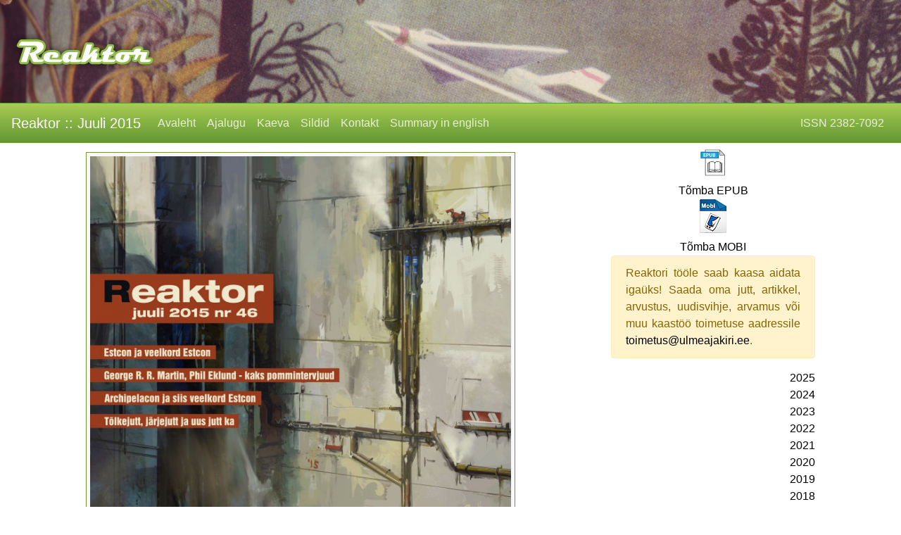

--- FILE ---
content_type: text/html; charset=UTF-8
request_url: https://www.ulmeajakiri.ee/?072015
body_size: 15766
content:
 <!DOCTYPE html>
<html xmlns="http://www.w3.org/1999/xhtml" xml:lang="et" lang="et">
<head prefix="og: http://ogp.me/ns# fb: http://ogp.me/ns/fb# website: http://ogp.me/ns/website#">
  <meta name="viewport" content="width=device-width, initial-scale=1.0">

  <meta http-equiv="Content-type" content="text/html; charset=utf-8" />

  <title>Reaktor :: Juuli 2015</title>

  <meta name="Author" content="Reaktor" />

  <meta property="og:title" content="Reaktor :: Juuli 2015"/>
  <meta property="og:type" content="website"/>
  <meta property="og:url" content="https://www.ulmeajakiri.ee/"/>
  <meta property="og:image" content="https://www.ulmeajakiri.ee/pildid/48/kaanepilt.jpg"/>
  <meta property="og:site_name" content="Ulmeajakiri Reaktor"/>
  <meta property="og:locale" content="et_EE"/>
  <meta property="og:description" content="Ulmeajakiri võrgus. Fännidelt fännidele. Tasuta!"/>

  <link rel="stylesheet" href="https://www.ulmeajakiri.ee/css/bootstrap/bootstrap.min.css" type="text/css" />
  <link rel="stylesheet" href="https://www.ulmeajakiri.ee/css/styles.css" type="text/css"  />
  <!--link rel="stylesheet" href="https://www.ulmeajakiri.ee/css/jquery.fancybox-1.3.4.css" type="text/css" media="all" /-->
  <!--link rel="stylesheet" href="https://www.ulmeajakiri.ee/css/jquery.qtip.css" type="text/css" /-->
  <link rel="stylesheet" type="text/css" media="screen" href="https://www.ulmeajakiri.ee/css/jquery.scrollbarpaper.css" />
  <!--link rel="stylesheet" type="text/css" href="https://www.ulmeajakiri.ee/css/token-input.css" /-->
  <!--link rel="stylesheet" type="text/css" href="https://www.ulmeajakiri.ee/css/token-input-facebook.css" /-->

  <link rel="stylesheet" href="https://www.ulmeajakiri.ee/font-awesome-4.7.0/css/font-awesome.min.css" />

  <script src="https://www.ulmeajakiri.ee/js/jquery-3.2.1.min.js"></script>
  <script src="https://www.ulmeajakiri.ee/js/tether.min.js"></script>
  <script src="https://www.ulmeajakiri.ee/js/popper.min.js"></script>
  <script src="https://www.ulmeajakiri.ee/js/bootstrap/bootstrap.min.js"></script>
  <!--script src="https://www.ulmeajakiri.ee/js/jquery.fancybox-1.3.4.pack.js"></script-->
  <!--script src="https://www.ulmeajakiri.ee/js/jquery.qtip.js"></script-->
  <script src="https://www.ulmeajakiri.ee/js/jquery-migrate-1.0.0.js"></script>
  <script src="https://www.ulmeajakiri.ee/js/jquery.editinplace.js"></script>

  <script src="https://www.ulmeajakiri.ee/js/jquery.scrollbarpaper.js"></script>

  <script src="https://www.ulmeajakiri.ee/js/scripts.js"></script>
  <script src="https://www.ulmeajakiri.ee/js/linkify.js"></script>

  <!--script src="https://www.ulmeajakiri.ee/js/jquery.tokeninput.js"></script-->

  <script>
    var base = "https://www.ulmeajakiri.ee/";
  </script>

  <meta name="description" content="Ulmeajakiri võrgus. Fännidelt fännidele. Tasuta!" />
  <meta name="keywords" content="ulmeajakiri, ulme, ajakiri, reaktor" />
  <link rel="Shortcut Icon" href="https://www.ulmeajakiri.ee/img/reaktor_favicon.png" />
  <link rel="apple-touch-icon" href="https://www.ulmeajakiri.ee/img/reaktor_favicon.png">
</head>
<body>

<!-- bänner -->
<div class="container-fluid pt-5 pb-5" style="background: url('https://www.ulmeajakiri.ee/img/logo/reaktor_header2.jpg') #fff; background-size: cover;">
  <div id="reaktor_logo_link">
    <a href="https://www.ulmeajakiri.ee/?avaleht">
      <img src="https://www.ulmeajakiri.ee/img/reaktor_logo.png" alt="Reaktor" />
    </a>
  </div>
</div>
<!-- /bänner -->

<nav class="navbar navbar-expand-lg navbar-reaktor bg-reaktor">
  <button class="navbar-toggler navbar-toggler-right" type="button" data-toggle="collapse" data-target="#navbarsExampleDefault" aria-controls="navbarsExampleDefault" aria-expanded="false" aria-label="Toggle navigation">
    <span class="navbar-toggler-icon"><i class="fa fa-bars mt-1" aria-hidden="true"></i></span>
  </button>

  <a class="navbar-brand mb-0 my-auto" href="https://www.ulmeajakiri.ee/">
    <h1 class="h5 mb-0">Reaktor :: Juuli 2015</h1>
  </a>

  <div class="collapse navbar-collapse" id="navbarsExampleDefault">
    <ul class="navbar-nav mr-auto">
      <li class='nav-item'><a class='nav-link' href='https://www.ulmeajakiri.ee/?avaleht'>Avaleht</a></li><li class='nav-item'><a class='nav-link' href='https://www.ulmeajakiri.ee/?ajalugu'>Ajalugu</a></li><li class='nav-item'><a class='nav-link' href='https://www.ulmeajakiri.ee/?kaeva'>Kaeva</a></li><li class='nav-item'><a class='nav-link' href='https://www.ulmeajakiri.ee/?sildid'>Sildid</a></li><li class='nav-item'><a class='nav-link' href='https://www.ulmeajakiri.ee/?kontakt'>Kontakt</a></li><li class='nav-item'><a class='nav-link' href='https://www.ulmeajakiri.ee/?summary'>Summary in english</a></li>
    </ul>
    
    <ul class="navbar-nav" id="menu-right">
      <li class='nav-item'><a class='nav-link' href='#'>ISSN 2382-7092</a></li>
    </ul>
  </div>
</nav>

<div class="container-fluid mt-2">
  <div class="row">
    <div class="col-lg-6 col-md-9 col-12 flex-last flex-md-first flex-lg-first mx-auto"><div class='text-center'><img src='pildid/48/kaanepilt.jpg' title='kaanepilt' alt='kaanepilt' class='foto img-fluid' /></div><div id="postitus_742" class="postitus-konteiner">
  <div>
    <a name="peatoimetaja-veerg-07/15">&nbsp;</a>
    <div class="text-left row mx-0">
      <a href="https://www.ulmeajakiri.ee/?peatoimetaja-veerg-07/15" style='color: #000;'><h2>Peatoimetaja veerg 07/15</h2></a>
    </div>
    <div class="text-left mb-3 autor"><a href='https://www.ulmeajakiri.ee/autor/88'>Artur Räpp</a></div>
  </div>
  <div class="postitus text-justify"><a href="https://www.ulmeajakiri.ee/?peatoimetaja-veerg-07/15"><img alt='Artur' title='Artur' class='float-left firstfoto img-fluid mr-3' src='pildid/742/artur.thumbnail.jpg' /></a>Ei peata meid ilm ei peata meid ’con. Värske laar kiirgavat ja kuuma lugemisrõõmu on jälle valmis saanud ja ootab läbilugemist. Estconist Jõgevamaalt Archipelagonini Ahvenamaal, valgussõjajõududest Andromeeda maksuparadiisis Terminaatorini filmilinal. Ja lisaks veel paljut sinna vahele. Kõik see on siitsamast Reaktorist loetav. <br />
<br />
Kõigil Estconil käinutel on kindlasti hea meel meenutada, kuidas see kõik seal oli. Ka Reaktoril on rõõm, eelmisel aastal Reaktoris esmailmunud 47 jutust mainiti Stalkeri edetabelites ära 24. Kuigi ükski Reaktoris ilmunud jutt Stalkerit ei saanud, jäi tõlkelühijuttude kategoorias Norman Spinradi lool «Abistav käsi» vaid üks punkt puudu. Napilt. Kuid seda suurem lust on Reaktori toimetusel veel rohkem pingutada, et ükskord see tunnustus pälvida.<br />
<br />
Estconil jätkus ka <p><a href='https://www.ulmeajakiri.ee/?peatoimetaja-veerg-07/15' title='Loe edasi...'>Loe edasi...</a></p></div>
  <div class="d-none mt-3">{SILDID}</div>
</div>
<div class="clearfix"></div>
<div id="postitus_723" class="postitus-konteiner">
  <div>
    <a name="archipelacon-grrm-ja-soome-fanniskene">&nbsp;</a>
    <div class="text-left row mx-0">
      <a href="https://www.ulmeajakiri.ee/?archipelacon-grrm-ja-soome-fanniskene" style='color: #000;'><h2>Archipelacon, GRRM ja Soome fänniskene</h2></a>
    </div>
    <div class="text-left mb-3 autor"><a href='https://www.ulmeajakiri.ee/autor/165'>Helena Leif</a></div>
  </div>
  <div class="postitus text-justify"><a href="https://www.ulmeajakiri.ee/?archipelacon-grrm-ja-soome-fanniskene"><img alt='KLEC wa7aX3f5TLMvf0U4uCfJm60oRQOZFwuAE2LBgbpT6r7EnjVY86P7DdP60ufTr9VR0iEaUef3d0=w990-h549.jpeg' title='KLEC wa7aX3f5TLMvf0U4uCfJm60oRQOZFwuAE2LBgbpT6r7EnjVY86P7DdP60ufTr9VR0iEaUef3d0=w990-h549.jpeg' class='float-left firstfoto img-fluid mr-3' src='pildid/723/klec_wa7ax3f5tlmvf0u4ucfjm60orqozfwuae2lbgbpt6r7enjvy86p7ddp60uftr9vr0ieauef3d0w990h549.thumbnail.jpg' /></a>Kõige algatuseks tuleks ilmselt mainida, et see oli minu esimene con. Olles õnnistatud Reaktori pressipassiga (aitäh, et te ei läinud!), lugedes Martini intervjuusid ja Not A Blogi, tutvudes Karin Tidbecki loominguga (mida ma polnud seni lugenud), alustasin ärevil ning elevil teekonda Ahvenamaa saarele. <br />
<br />
Õigupoolest ei osanud ma väga ette kujutada, mis mind ees võiks oodata. Mõttes olid kostüümides tegelased (ja neid ma ka hiljem trehvasin), vali kiljumine iga kord kui hr. Martin ilmub ja üles-alla hüppavad noored fanaatikud ning rahvas tungimas ühelt seminarilt teisele, aga selgus, et kõik oli ühel või teisel moel midagi hoopis muud.<br />
<br />
Olles ainuke eestlane esindamas ulme- ja fantaasiafänne Archipelaconil, pandi mind väga mugavalt teel Tallinnast Ahvenamaale kajutit jagama ainukese lätlasega conil. Tuli välja, et tegemist oli kirjanikuga, kes lisaks niisama lõbusale ajaveetmisele läks ka oma töid esitlema.<p><a href='https://www.ulmeajakiri.ee/?archipelacon-grrm-ja-soome-fanniskene' title='Loe edasi...'>Loe edasi...</a></p></div>
  <div class="d-none mt-3">{SILDID}</div>
</div>
<div class="clearfix"></div>
<div id="postitus_740" class="postitus-konteiner">
  <div>
    <a name="vestlusring-george-r-r-martiniga">&nbsp;</a>
    <div class="text-left row mx-0">
      <a href="https://www.ulmeajakiri.ee/?vestlusring-george-r-r-martiniga" style='color: #000;'><h2>Vestlusring George R. R. Martiniga</h2></a>
    </div>
    <div class="text-left mb-3 autor"><a href='https://www.ulmeajakiri.ee/autor/165'>Helena Leif</a></div>
  </div>
  <div class="postitus text-justify"><a href="https://www.ulmeajakiri.ee/?vestlusring-george-r-r-martiniga"></a>Ajal, mil kogu maailm üritab saada kinni George R.R. Martini traksidest, et teada, kaugel ta on uue raamatuga, kutsus Martin mind ja veel kahte inimest – kahe väikese hobiajakirja reportereid ja ühe raamatublogi autorit – intervjuule. Koos minuga oli kutsutud üks noormees Vene ulmeajakirjast (kodulehekülg mirf.ru) ja hobi-raamatublogija, keskealine naisterahvas. Tegemist oli väga ootamatu kutsega. Võib öelda, et tegemist oli rohkem vestluse kui intervjuuga. <br />
<br />
Kuuldes, et ma olen Eestist, Martin rõõmustas ja ütles, et ta käis Eestis 2009. aastal ja neile (tema abikaasale McBride'ile ja talle endale) väga meeldis Tallinn ning nad kindlasti soovivad kunagi tagasi tulla. Nii me siis neljakesi istusime hotell Arkipelag kohvikufuajees George´iga väikese lauakese taga ringis ja rääkisime natuke juttu. Siin see jutt siis on.<br />
<br />
George tuli praamiga Stockholmist Mariehamni Archipelaconile, kuhu ta oli lubanud tulla juba jaanuaris.<p><a href='https://www.ulmeajakiri.ee/?vestlusring-george-r-r-martiniga' title='Loe edasi...'>Loe edasi...</a></p></div>
  <div class="d-none mt-3">{SILDID}</div>
</div>
<div class="clearfix"></div>
<div id="postitus_738" class="postitus-konteiner">
  <div>
    <a name="high-frontier-colonization">&nbsp;</a>
    <div class="text-left row mx-0">
      <a href="https://www.ulmeajakiri.ee/?high-frontier-colonization" style='color: #000;'><h2>High Frontier: Colonization</h2></a>
    </div>
    <div class="text-left mb-3 autor"><a href='https://www.ulmeajakiri.ee/autor/6'>Ove Hillep</a></div>
  </div>
  <div class="postitus text-justify"><a href="https://www.ulmeajakiri.ee/?high-frontier-colonization"></a><div class='text-center'><img src='pildid/738/logo.jpg' alt='Logo' title='Logo' class='foto img-fluid' /></div><br />
”Taevas on silmadele igapäevane leib.”<br />
Ralph Waldo Emerson<br />
<br />
Kui ÜRO oli viimaks kosmoseprogrammi jaoks piisavalt raha annetanud, jõuti niikaugele, et aastaid valminud automatiseeritud ruumilaev sai võtta suuna Merkuurile. Pärast mitut aastat päikesetuultes seilamist jõuti viperusteta kohale, kuid juba pärast pinnaseproovide teelesaatmist ütles tehniliste viperuste tõttu üles kogu süsteemi toitnud generaator. Kümme aastat hiljem, kui meeskond varustusega kohale jõudis, leiti Merkuuri Päikesest puretud pinnasest vaid ammu töö lõpetanud robonaudi jäänused. Jaapani Shimuzu korporatsioon ei olnud aga sel ajal laiselnud. Ehitanud oma hiiglasliku teadusjaama Kuu taha orbiidile, kus see sai Maalt tulevate raadiolainete eest kaitstuna oma eksperimente läbi viia, võttis see oma uueks eesmärgiks Kuule tehaste rajamise ning uute tehnoloogiate arendamise.<p><a href='https://www.ulmeajakiri.ee/?high-frontier-colonization' title='Loe edasi...'>Loe edasi...</a></p></div>
  <div class="d-none mt-3">{SILDID}</div>
</div>
<div class="clearfix"></div>
<div id="postitus_733" class="postitus-konteiner">
  <div>
    <a name="intervjuu-phil-eklund">&nbsp;</a>
    <div class="text-left row mx-0">
      <a href="https://www.ulmeajakiri.ee/?intervjuu-phil-eklund" style='color: #000;'><h2>Intervjuu: Phil Eklund</h2></a>
    </div>
    <div class="text-left mb-3 autor"><a href='https://www.ulmeajakiri.ee/autor/6'>Ove Hillep</a></div>
  </div>
  <div class="postitus text-justify"><a href="https://www.ulmeajakiri.ee/?intervjuu-phil-eklund"><img alt='Phil pisi' title='Phil pisi' class='float-left firstfoto img-fluid mr-3' src='pildid/733/phil_pisi.thumbnail.jpg' /></a>Phil Eklund ei ole just kuulus inimene. Lauamänguautorite Bruno Cathala, Reiner Knizia või Friedemann Friesega teda tuntuse osas just võrrelda ei saa, kuid sellest hoolimata julgen väita, et sellel mehel on tugevam (mitte aga suurem) fännibaas, kui eelmainitutel. Sierra Madre Games, mida Phil juhib, on suutnud aasta-aastasse üllatada huvitavate mängudega, millest on kõlakad ja isegi mõned eksemplarid jõudnud meie maile. Antud kontekstis on tema oluliseimaks mänguks "High Frontier", mille puhul on võimatu ükskõikseks jääda. Mängija kas hakkab seda mängu vihkama või siiralt armastama. <br />
<br />
Aga kes ta tegelikult on? 2014. aasta Essen Spieli ajal püüdsin ma mehe kinni ning küsitlesin teda pikalt. Rääkisime nii tema lauamängudest, tema isiksusest kui ka muidu ulmest. Siin on selle tulemus:<br />
<br />
Nii et... Sa oled raketiteadlane!?<br />
<br />
Jah, ametlikult olen ma pensionil kosmoseinsener.<p><a href='https://www.ulmeajakiri.ee/?intervjuu-phil-eklund' title='Loe edasi...'>Loe edasi...</a></p></div>
  <div class="d-none mt-3">{SILDID}</div>
</div>
<div class="clearfix"></div>
<div id="postitus_736" class="postitus-konteiner">
  <div>
    <a name="metsavana-uheksas-estcon">&nbsp;</a>
    <div class="text-left row mx-0">
      <a href="https://www.ulmeajakiri.ee/?metsavana-uheksas-estcon" style='color: #000;'><h2>Metsavana üheksas Estcon</h2></a>
    </div>
    <div class="text-left mb-3 autor"><a href='https://www.ulmeajakiri.ee/autor/1'>J. J. Metsavana</a></div>
  </div>
  <div class="postitus text-justify"><a href="https://www.ulmeajakiri.ee/?metsavana-uheksas-estcon"></a><div class='text-center'><img src='pildid/736/10384292_10153544714696108_2779215077943567234_n.jpg' alt='10384292 10153544714696108 2779215077943567234 n' title='10384292 10153544714696108 2779215077943567234 n' class='foto img-fluid' /></div><br />
<br />
Selle suve Estcon oli mitmes mõttes eriline. Esiteks toimus see nelja Saarjärvel olemise aasta järel täiesti uues kohas, Udu talus Jõgevamaal. Teiseks löödi antud Estconiga ka pikalt püsinud publikurekord, ehk kokku tuli 105 ulmehuvilist. Aga et mitte liiga ette rutata, alustan algusest.<br />
<br />
Reede<br />
Minu jaoks algas Estconile reis harjumuspäraselt juba lõuna paiku. Sõitu hilisemaks jätta oleks olnud ilmselt ka üsnagi halb mõte, sest Tartu oli võetud ralliässade piiramisrõngasse ning seal, kuhu poldud veel lipukeste-lintidega piire maha veetud, käis usin teeparandus. Noppisin neist piirangutest hoolimata Jana, Sessi ja Väikese-Eva (ja suure Eva raamatukohvri) peale ning hakkasime, autovedrud ragisemas, Jõgeva poole logistama.<br />
<br />
Üsna kiirelt selgus, et kaart, mille olin ise tartlastele Udu tallu jõudmiseks joonistanud, kujutas endast vaid poolikut tõde. Kogu tõde oli, et kõige ökonoomsem tee viis läbi Luua.<p><a href='https://www.ulmeajakiri.ee/?metsavana-uheksas-estcon' title='Loe edasi...'>Loe edasi...</a></p></div>
  <div class="d-none mt-3">{SILDID}</div>
</div>
<div class="clearfix"></div>
<div id="postitus_735" class="postitus-konteiner">
  <div>
    <a name="raamatuarvustus-valjapraakimine">&nbsp;</a>
    <div class="text-left row mx-0">
      <a href="https://www.ulmeajakiri.ee/?raamatuarvustus-valjapraakimine" style='color: #000;'><h2>Raamatuarvustus: Väljapraakimine</h2></a>
    </div>
    <div class="text-left mb-3 autor"><a href='https://www.ulmeajakiri.ee/autor/6'>Ove Hillep</a></div>
  </div>
  <div class="postitus text-justify"><a href="https://www.ulmeajakiri.ee/?raamatuarvustus-valjapraakimine"><img alt='2402001' title='2402001' class='float-left firstfoto img-fluid mr-3' src='pildid/735/2402001.thumbnail.jpg' /></a>Kui esmakordselt sellest raamatust kuulsin, ei osanud väga midagi arvata. Minu senised püüded tutvuda vene kirjameestega on suures osas luhtunud, kui välja arvata mõningad erandid, kes on jällegi väga meeldinud. Seega tekitavad kõiksugu vene kirjanikud minus kahetisi tundeid. Kui aga minu kõrvu jõudsid kuulujutud, et teost olla võrreldud “Terasunelmaga”, otsustasin raamatu hankida ning uurida, kuidas asjalood tegelikult on.<br />
<br />
Lugedes sissejuhatuseks olevat maailmaanalüüsi jõudis minuni arusaam, et kuuldud võrdlus on üpris kohatu ning reaalselt pole neil kahel teosel rohkem ühist kui ilukirjandusliku tegelase poolt kirjutatud kriitika antud raamatule, mis “Terasunelmas” asus lõpus, kuid sel korral oli autor selle miskipärast algusesse toppinud. Tuleb möönda, et olin raamatut juba käest panemas, kui lahvatas geniaalne idee: otsustasin tatina veniva eelloo vahele jätta ning minna pühadust teotades kohe sisu kallale.<p><a href='https://www.ulmeajakiri.ee/?raamatuarvustus-valjapraakimine' title='Loe edasi...'>Loe edasi...</a></p></div>
  <div class="d-none mt-3">{SILDID}</div>
</div>
<div class="clearfix"></div>
<div id="postitus_726" class="postitus-konteiner">
  <div>
    <a name="uks-raamat-kolm-autorit">&nbsp;</a>
    <div class="text-left row mx-0">
      <a href="https://www.ulmeajakiri.ee/?uks-raamat-kolm-autorit" style='color: #000;'><h2>Üks raamat, kolm autorit</h2></a>
    </div>
    <div class="text-left mb-3 autor"><a href='https://www.ulmeajakiri.ee/autor/153'>Kaja Kleimann</a></div>
  </div>
  <div class="postitus text-justify"><a href="https://www.ulmeajakiri.ee/?uks-raamat-kolm-autorit"><img alt='martindozoisabrahampc3b5genemine' title='martindozoisabrahampc3b5genemine' class='float-left firstfoto img-fluid mr-3' src='pildid/726/martindozoisabrahampc3b5genemine.thumbnail.jpg' /></a>Lugedes raamatu "Põgenemine" esikaanelt autorite nimesid, võiks seda pidada lühiproosa kogumikuks, aga tegemist on hoopis romaaniga. Mulle on alati pisut segane tundunud, kuidas saab kahekesi ühte raamatut kirjutada, aga no kolmekesi? Õnneks seletatakse järelsõnas kõik täpselt ära: lugu sündis Gardner Dozoisi peas 1976. aastal ja kirja sai mõnituhat sõna, mida ta tutvustas ulmekirjanduse seminaril aasta hiljem ühes katoliiklikus naistekolledžis. Kui te juba lugema hakkate ja peategelase Ramón Espejoga tuttavaks saate, näete, et sellises kohas saab ta põhjustada ainult ohtralt risti ette löömist. Lugu ei meeldinud kellelegi peale George R.R. Martini, kes oli autori esinema kutsunud. <br />
Kolme aasta pärast palus Dozois Martinil lugu edasi arendada, mille käigus tekkis tollel mõte, et asi tuleks arendada romaaniks; 1982. aastal sai autor arendatud loo tagasi ja see jäi sahtlisse kuni 2002. aastani, ehkki mitte päris unustatult.<p><a href='https://www.ulmeajakiri.ee/?uks-raamat-kolm-autorit' title='Loe edasi...'>Loe edasi...</a></p></div>
  <div class="d-none mt-3">{SILDID}</div>
</div>
<div class="clearfix"></div>
<div id="postitus_727" class="postitus-konteiner">
  <div>
    <a name="raamatuarvustus-pool-kuningat">&nbsp;</a>
    <div class="text-left row mx-0">
      <a href="https://www.ulmeajakiri.ee/?raamatuarvustus-pool-kuningat" style='color: #000;'><h2>Raamatuarvustus: Pool kuningat</h2></a>
    </div>
    <div class="text-left mb-3 autor"><a href='https://www.ulmeajakiri.ee/autor/104'>Juhan Voolaid</a></div>
  </div>
  <div class="postitus text-justify"><a href="https://www.ulmeajakiri.ee/?raamatuarvustus-pool-kuningat"><img alt='pool-kuningat' title='pool-kuningat' class='float-left firstfoto img-fluid mr-3' src='pildid/727/poolkuningat.thumbnail.jpg' /></a>Raamatut lugema hakates oli kohe tunda, et Abercrombie. Taas on mängus kuningriigid ja kuningad, üks neist peagi kastis. Intrigeeriv oli kohe esimese peatüki lõpulause: "Yarvi mõistis, et tema isa ja vend on surnud," kus korraks arvasin, et autor on GRRM'ist mööda läinud ja verepilastuse "Kuningas Oidipuse" tasemele keeranud. Paraku oli tegemist kõigest sedasorti kirjanduse lugemisest rikutud meelega ning hauda aeti ikka kaks tegelast.<br />
<br />
"Pool kuningat" on hoogsas vormis kirjutatud raamat, mis koosneb õhukestest, mõneleheküljelistest peatükkidest. Tundub, et pea pool tekstist koosneb dialoogidest ja kirjeldustele pannakse suhteliselt vähe rõhku. Lugu keerleb peategelase Yarvi ümber, kes poisieas ootamatult kuningaks saab. Paha lugu on see, et seda ei tahtnud ei tema ega ka mõnedki teised tema ümber. Nimelt on noormees kogu oma elu pisut vilets vennike olnud, mis taolises viikingite-laadses ajastus ei ole kuningale sobilik.<p><a href='https://www.ulmeajakiri.ee/?raamatuarvustus-pool-kuningat' title='Loe edasi...'>Loe edasi...</a></p></div>
  <div class="d-none mt-3">{SILDID}</div>
</div>
<div class="clearfix"></div>
<div id="postitus_732" class="postitus-konteiner">
  <div>
    <a name="raamatuarvustus-spin">&nbsp;</a>
    <div class="text-left row mx-0">
      <a href="https://www.ulmeajakiri.ee/?raamatuarvustus-spin" style='color: #000;'><h2>Raamatuarvustus: Spin</h2></a>
    </div>
    <div class="text-left mb-3 autor"><a href='https://www.ulmeajakiri.ee/autor/5'>Tõnis Hallaste</a></div>
  </div>
  <div class="postitus text-justify"><a href="https://www.ulmeajakiri.ee/?raamatuarvustus-spin"><img alt='splg' title='splg' class='float-left firstfoto img-fluid mr-3' src='pildid/732/splg.thumbnail.jpg' /></a>Olin päris mitmes parimate ulmeteoste nimekirjas näinud Robert Charles Wilsoni romaani „Spin“. See pälvis ka parima romaani Hugo 2006. aastal. Tegemist oli väga tugeva ulmeaastaga – sellega konkureerisid Strossi „Accelerando“, Scalzi „Vanamehe sõda“ ning George R. R. Martini „Vareste pidusöök“. Ometigi mõjusid tutvustused teosele natuke pelutavalt.<br />
<br />
Need rääkisid sellest, kuidas ühel hetkel on Maa kaetud musta looriga, mille tagajärel Maa-aeg liigub kordades aeglasemini kui universumi aeg. Iga päevaga mööduvad miljonid aastad. Ühtäkki on Universumi lõpp käegakatsutavas kauguses. <br />
<br />
Kõlas ääretult ahistavalt. Nurkasuruvalt. Klaustrofoobselt. Muidugi on see üks kirjanduse võimalikke funktsioone - eskapismi asemel viia silmitsi mingi lootusetusega. Lasta tunda kosmilisel skaalal abitust. Seda oodates oli raamatu kättevõtmine natuke ka enesesundimise küsimus. Või noh, teadliku enesemotiveerimise, mitte õhinaga riiulilt haaramise küsimus.<p><a href='https://www.ulmeajakiri.ee/?raamatuarvustus-spin' title='Loe edasi...'>Loe edasi...</a></p></div>
  <div class="d-none mt-3">{SILDID}</div>
</div>
<div class="clearfix"></div>
<div id="postitus_725" class="postitus-konteiner">
  <div>
    <a name="eesti-ulmeline-muusikavideo-estcon-2015">&nbsp;</a>
    <div class="text-left row mx-0">
      <a href="https://www.ulmeajakiri.ee/?eesti-ulmeline-muusikavideo-estcon-2015" style='color: #000;'><h2>Eesti ulmeline muusikavideo: Estcon 2015</h2></a>
    </div>
    <div class="text-left mb-3 autor"><a href='https://www.ulmeajakiri.ee/autor/127'>Veiko Belials</a></div>
  </div>
  <div class="postitus text-justify"><a href="https://www.ulmeajakiri.ee/?eesti-ulmeline-muusikavideo-estcon-2015"></a>Estconiks eesti artistide ulmelisi muusikavideoid otsides avastasin äkki, kui kesine ja virelev see valdkond meil on. Tekkis lausa tunne, et korralik muusikavideo ise on Eestis paras ulme. Ega imestada ole – video on ju olemuselt lühifilm, filmitegemine aga nõuab raha. Raha on aga teadagi asi, mida kunagi piisavalt ei ole. Nii tundubki kõige odavam olevat teha kontsertvideo või selle stuudiovariant – filmime lihtsalt üles, kuidas vennad pilli mängivad ja asi purgis. Või kui tegu on naislauljaga, siis paneme ta lihtsalt punktist A punkti B kõndima ja paneme kaamera käima. Veel on võimalik otsida mõni arvutit tundev vend, kes mingid digitaalselt tehtud plärakad või jooned vonklema paneb ja kui on kõvem vend, siis keevitab need plärakad bändimeeste pillitinistamisele peale. Deep!<br />
<br />
Aga raha rahaks. Hullem veel – teinekord näib, et ka ideedega on totaalne ikaldus. Ja selleks, et seda ikaldust ära peita, aetakse asja veelgi „deep“imaks.<p><a href='https://www.ulmeajakiri.ee/?eesti-ulmeline-muusikavideo-estcon-2015' title='Loe edasi...'>Loe edasi...</a></p></div>
  <div class="d-none mt-3">{SILDID}</div>
</div>
<div class="clearfix"></div>
<div id="postitus_739" class="postitus-konteiner">
  <div>
    <a name="ulmeuhingu-suvekilb">&nbsp;</a>
    <div class="text-left row mx-0">
      <a href="https://www.ulmeajakiri.ee/?ulmeuhingu-suvekilb" style='color: #000;'><h2>Ulmeühingu suvekilb</h2></a>
    </div>
    <div class="text-left mb-3 autor"><a href='https://www.ulmeajakiri.ee/autor/44'>Rauno Pärnits</a>, <a href='https://www.ulmeajakiri.ee/autor/135'>Taivo Rist</a></div>
  </div>
  <div class="postitus text-justify"><a href="https://www.ulmeajakiri.ee/?ulmeuhingu-suvekilb"></a>Olen aastate viisi korraldanud Estconil mälumängu, kuid siiani on küsimused-vastused jäänud kättesaadavaks vaid vähestele. <br />
Nüüd parandan selle vea ning saadan 5 järjestikusel kuul "Reaktorisse" 2011 kuni 2015 ulmekilvade küsimused, vastused ja neile lisaks ka kommentaarid. Võib-olla on inimestel huvitav lugeda, mida teati ja mida mitte, mida vastati ja mida mitte. <br />
2011. aasta küsimused on vaid tekstilised, järgmistel aastatel on küsimuste juures ka pilte. <br />
Head nuputamist.<br />
<br />
Kõik kolm, küsimused, õiged vastused ja vastuste analüüs, on käesolevas artiklis üksteise järel (toim.)<br />
<br />
Estconi mälumäng 23. juulil 2011<br />
Küsimuste autorid on Rauno Pärnits (RP) ja Taivo Rist (TR).<br />
<br />
1. Seda müütilist Arkaadia kuningat võib lugeda esimeseks libahundiks. Zeus muutis ta hundiks, kui ta üritas jumalale inimlihast valmistatud rooga pakkuda, ühtlasi tõukas ta sellega Zeusi inimkonda veeuputusega hävitama.<p><a href='https://www.ulmeajakiri.ee/?ulmeuhingu-suvekilb' title='Loe edasi...'>Loe edasi...</a></p></div>
  <div class="d-none mt-3">{SILDID}</div>
</div>
<div class="clearfix"></div>
<div id="postitus_724" class="postitus-konteiner">
  <div>
    <a name="filmiarvustus-terminator-genisys-(2015)">&nbsp;</a>
    <div class="text-left row mx-0">
      <a href="https://www.ulmeajakiri.ee/?filmiarvustus-terminator-genisys-(2015)" style='color: #000;'><h2>Filmiarvustus: Terminator Genisys (2015)</h2></a>
    </div>
    <div class="text-left mb-3 autor"><a href='https://www.ulmeajakiri.ee/autor/59'>Mart Redi</a></div>
  </div>
  <div class="postitus text-justify"><a href="https://www.ulmeajakiri.ee/?filmiarvustus-terminator-genisys-(2015)"></a>Selleks, et Agu Sihvka kombel kõik ikka ausalt ära rääkida, tuleb alustada sootuks kaugelt. Minu esimene kokkupuude Terminaatori frantsiisiga ei toimunud mitte suurel ekraanil, vaid läbi saksakeelse satelliidikanali. Üheksakümnendate esimeses pooles tuli esimest Terminaatorit (1984) telepurgist korduvalt. Dublaaž oli korralik – nagu tol ajal enamikul filmidel – aga karmim vägivald lõigati lihtsalt välja. Sakslastel on tänini kombeks igasugu meelelahutust tsenseerida ja Terminaatorist jäi toimetaja toa põrandale nii mõnigi meeter linti.<br />
<br />
<div class='text-center'><img src='pildid/724/terminatorgenisysmovieseriestimelineexplained.jpg' alt='Terminator-Genisys-Movie-Series-Timeline-Explained' title='Terminator-Genisys-Movie-Series-Timeline-Explained' class='foto img-fluid' /></div><br />
Tänu sellele ei õnnestunud minul filmi algset lõiget oma silmaga näha kuni DVD laiema levikuni 2000. aasta alguses. Siis sai filmi eriväljaanne endale riiulisse ostetud ja nii mõnigi kord üle vaadatud. Filmi teinegi osa oli selle aja peale korduvalt ära nähtud (Terminator 2: Judgment Day (1991)).<p><a href='https://www.ulmeajakiri.ee/?filmiarvustus-terminator-genisys-(2015)' title='Loe edasi...'>Loe edasi...</a></p></div>
  <div class="d-none mt-3">{SILDID}</div>
</div>
<div class="clearfix"></div>
<div id="postitus_744" class="postitus-konteiner">
  <div>
    <a name="ulmeuudised-07/15">&nbsp;</a>
    <div class="text-left row mx-0">
      <a href="https://www.ulmeajakiri.ee/?ulmeuudised-07/15" style='color: #000;'><h2>Ulmeuudised 07/15</h2></a>
    </div>
    <div class="text-left mb-3 autor"></div>
  </div>
  <div class="postitus text-justify"><a href="https://www.ulmeajakiri.ee/?ulmeuudised-07/15"><img alt='Riivo' title='Riivo' class='float-left firstfoto img-fluid mr-3' src='pildid/744/riivo.thumbnail.jpg' /></a>Ulmestaar Riivo Mägi<br />
<br />
Riivo on ilmselt üks tasakaalukamaid ulmefänne. Ta räägib küll vähe, aga tema tohutu lugemus<br />
paneb aukartust tundma. Seejuures suhtleb Riivo hoolimata oma loomuomasest tagasihoidlikusest täiesti vabalt ning on tuntud kõigile Estconil ja Tartu üritustel käinutele.<br />
<br />
1. Mida praegu loed?<br />
Nagu tavaliselt, on mul enam kui üks raamat korraga pooleli. Hetkel siis Lois McMaster Bujoldi "Captain Vorpatrils's Alliance", James S. A. Corey "Leviathan Wakes", H. L. Oldie "Tirmen", Joe Abercrombie "The Blade Itself", Stieg Larssoni "The Girl with the Dragon Tattoo" ja Tom Holti "The Outsourcerer's Apprentice". Kõige kiiremini edeneb neist praegu Bujold. <br />
<br />
2. Mis naelutab sind raamatu külge?<br />
Kindlasti peab peategelane (või siis peategelased) huvitav, meeldejääv ja kaasahaarav olema. Head kõrvaltegelased on samuti abiks.<p><a href='https://www.ulmeajakiri.ee/?ulmeuudised-07/15' title='Loe edasi...'>Loe edasi...</a></p></div>
  <div class="d-none mt-3">{SILDID}</div>
</div>
<div class="clearfix"></div>
<div id="postitus_737" class="postitus-konteiner">
  <div>
    <a name="uudiskirjandus-07/15">&nbsp;</a>
    <div class="text-left row mx-0">
      <a href="https://www.ulmeajakiri.ee/?uudiskirjandus-07/15" style='color: #000;'><h2>Uudiskirjandus 07/15</h2></a>
    </div>
    <div class="text-left mb-3 autor"></div>
  </div>
  <div class="postitus text-justify"><a href="https://www.ulmeajakiri.ee/?uudiskirjandus-07/15"></a>Kirjastus Fantaasia<br />
<div class='text-center'><img src='pildid/737/hemingway_v6ltsing_kaas.jpg' alt='Hemingway võltsing kaas' title='Hemingway võltsing kaas' class='foto img-fluid' /></div><br />
Hemingway võltsing<br />
Joe Haldeman<br />
Tõlkija Martin Kirotar<br />
Sari: Orpheuse Raamatukogu<br />
<br />
Raamatu keskmes on eideetilise mäluga Bostoni kirjandusprofessor John Baird, kelle erialaks on moodne klassik Ernest Hemingway. 1921. aastal kaotas Hemingway naine Hadley Pariisi rongis ära kohvri kirjaniku esimese romaani ja hulga lühijuttude käsikirjadega. Baird, kes teab peast kogu Hemingway loomingut, otsustab romaani kirjandusliku nalja korras ise uuesti kirjutada. Siis aga võtab temaga ühendust Hemingway näoga võõras, kes keelitab teda ettevõtmisest loobuma. Selgub, et Hemingway käsikirja võltsimine võib drastiliselt muuta ajalugu. Pole üldse imekspandav, et ühel hetkel leiab Baird end 1921. aasta Pariisi rongilt, kupeest, kuhu on parajasti kiirustamas Hemingway naine Hadley.<p><a href='https://www.ulmeajakiri.ee/?uudiskirjandus-07/15' title='Loe edasi...'>Loe edasi...</a></p></div>
  <div class="d-none mt-3">{SILDID}</div>
</div>
<div class="clearfix"></div>
<div id="postitus_734" class="postitus-konteiner">
  <div>
    <a name="tolkejutt-meie-urus-haid">&nbsp;</a>
    <div class="text-left row mx-0">
      <a href="https://www.ulmeajakiri.ee/?tolkejutt-meie-urus-haid" style='color: #000;'><h2>Tõlkejutt: Meie, urus-haid</h2></a>
    </div>
    <div class="text-left mb-3 autor"><a href='https://www.ulmeajakiri.ee/autor/166'>Andrei Lazartšuk</a></div>
  </div>
  <div class="postitus text-justify"><a href="https://www.ulmeajakiri.ee/?tolkejutt-meie-urus-haid"><img alt='urusshaid' title='urusshaid' class='float-left firstfoto img-fluid mr-3' src='pildid/734/urusshaid.thumbnail.jpg' /></a><p>1.</p>
<p>Ja saabuski päev, mil esimest korda üle kolme ränkraske aasta näitas end Ra-Päikene. Isegi kaks korda: esmalt sompus päeva keskel – mõne südametukse jooksul libises kiir läbi pilvelaama, keegi ei jõudnud jahmatusest ei "hurraa" ega "hai!" hõigata, kõik seisid pead kuklas nagu antiiksed marmornaised – ja palju hiljem – kuldpunases videvikus aeglaselt-aeglaselt tollesama pilve taha siniste mägede varju laskudes. Vaat' siis hõisati priipäralt...</p>
<p>Hõisati nii rõõmujoovastuses kui kibemõrult:</p>
<p>"Meie kõigekõrgem..."</p>
<p>"Mispärast sa meid hülgasid..."</p>
<p>Sellepärast ongi helv põrgulisest hullem – põrguline varastab kuu, rapib ja ähib, ent lõpuks jätab ikka sinnapaika – aga helv võttis päikese ja viis ära... nagu igaveseks.</p>
<p>Paljudele saigi nagu igaveseks.<p><a href='https://www.ulmeajakiri.ee/?tolkejutt-meie-urus-haid' title='Loe edasi...'>Loe edasi...</a></p></div>
  <div class="d-none mt-3">{SILDID}</div>
</div>
<div class="clearfix"></div>
<div id="postitus_728" class="postitus-konteiner">
  <div>
    <a name="jarjejutt-valge-harrasmees-2">&nbsp;</a>
    <div class="text-left row mx-0">
      <a href="https://www.ulmeajakiri.ee/?jarjejutt-valge-harrasmees-2" style='color: #000;'><h2>Järjejutt: Valge härrasmees. 2.</h2></a>
    </div>
    <div class="text-left mb-3 autor"><a href='https://www.ulmeajakiri.ee/autor/1'>J. J. Metsavana</a>, <a href='https://www.ulmeajakiri.ee/autor/2'>Maniakkide Tänav</a></div>
  </div>
  <div class="postitus text-justify"><a href="https://www.ulmeajakiri.ee/?jarjejutt-valge-harrasmees-2"><img alt='valge-mees' title='valge-mees' class='float-left firstfoto img-fluid mr-3' src='pildid/728/valgemees.thumbnail.jpg' /></a>1. Valge härrasmees - osa 2.<br />
Maniakkide Tänav, J.J. Metsavana<br />
<br />
Algselt ilmus autorite Maniakkide Tänav ja J.J. Metsavana kirjutatud lugu järjejutuna Lääne maakonna ajalehes "Lääne elu". Ka Reaktor avaldab selle jutu järjejutuna, et pakkuda lugejatele sarnast lugemiselamust<br />
<br />
Eelmine osa<br />
<br />
<br />
<br />
Jälgisin klaasistunud pilgul, kuidas robot-doktori laserdüüsidega sõrmed mu põlvele lukustusid ning kaks järgmist mehaanilist käppa jala paika fikseerisid. Tundsin iga puudutust ja ei suutnud võpatusi tagasi hoida. Laserid sähvatasid ning õhku paiskus kõrbenud liha lõhn, kui kiired nahakudesid läbistasid. Kisendasin kirjeldamatust valust! Mida iganes Peeter robotitele varastatud ampulli asemele ei sokutanud, valuvaigisti see ei olnud.<p><a href='https://www.ulmeajakiri.ee/?jarjejutt-valge-harrasmees-2' title='Loe edasi...'>Loe edasi...</a></p></div>
  <div class="d-none mt-3">{SILDID}</div>
</div>
<div class="clearfix"></div>
<div id="postitus_741" class="postitus-konteiner">
  <div>
    <a name="eessona-kirjutamistoa-juttudele">&nbsp;</a>
    <div class="text-left row mx-0">
      <a href="https://www.ulmeajakiri.ee/?eessona-kirjutamistoa-juttudele" style='color: #000;'><h2>Eessõna kirjutamistoa juttudele</h2></a>
    </div>
    <div class="text-left mb-3 autor"></div>
  </div>
  <div class="postitus text-justify"><a href="https://www.ulmeajakiri.ee/?eessona-kirjutamistoa-juttudele"></a>Estconi kirju melu ja ürituste kaleidoskoobi hulka lisas oma kirjandusliku killu kirjanik Maniakkide Tänava juhitud kirjutamistuba. Hulk tuntud ja vähemtuntud kirjutajaid, nende hulgas näiteks (:) Kivisildnik, Mann Loper, Siim Veskimees, Heinrich Weinberg, Krafinna jt  tulid kokku, et hoida oma oskusi rooste minemast. Kuulanud ära juhendaja antud näpunäited, alustati laupäeval lühiloo kirjutamist ühiselt valitud teemal "Jalgu tulle pistes on saapad mõistlik valik". Kirjutamiseks saadi aega 20 + 10 minutit. Pooleli jäänud või viimistlemist vajavate juttudega jätkati pühapäeva hommikul ning neile, kes laupäeval kirjutama ei jõudnud, valiti uueks teemaks „Koristajaputukatel on täna lennuilm“. Pühapäeval valisid kirjutustoas osalejad kõigi valminud juttude hulgast välja nende kahe päeva jooksul valminud juttudest parima, kes pälvis nn. mini-Stalkeri. Laureaadiks osutus Siim Veskimehe lugu teemal „Jalgu tulle pistes on saapad mõistlik valik“.<p><a href='https://www.ulmeajakiri.ee/?eessona-kirjutamistoa-juttudele' title='Loe edasi...'>Loe edasi...</a></p></div>
  <div class="d-none mt-3">{SILDID}</div>
</div>
<div class="clearfix"></div>
<div id="postitus_743" class="postitus-konteiner">
  <div>
    <a name="jutt-()jalgu-tulle-pannes-on-saapad-moistlik-valik-">&nbsp;</a>
    <div class="text-left row mx-0">
      <a href="https://www.ulmeajakiri.ee/?jutt-()jalgu-tulle-pannes-on-saapad-moistlik-valik-" style='color: #000;'><h2>Jutt: (:)jalgu tulle pannes on saapad mõistlik valik </h2></a>
    </div>
    <div class="text-left mb-3 autor"><a href='https://www.ulmeajakiri.ee/autor/54'>(:)kivisildnik</a></div>
  </div>
  <div class="postitus text-justify"><a href="https://www.ulmeajakiri.ee/?jutt-()jalgu-tulle-pannes-on-saapad-moistlik-valik-"></a>Prohvet Njuutoni nimelise Ülisalajaste Uuringute Sõjaväestatud Kloostri kohale Saha kõrbe loodeosas tõusis tühi päike. Mulle võis see koidik jääda viimaseks.<br />
<br />
Ründelaevad põlesid, põlesid ja lähenesid. Surmavaenlase taktikat tundsime me aegade algusest peale – katekismuses nimetati seda ahjukütmise taktikaks. Nad lisavad uusi soomusdiviise nii nagu kärbitud tiibadega ori kütab ahju, üks halg teise järel, iga päev, talv läbi. Valgusejõudude lõputuna näivate ressursside peale ei olnud vaja mõelda, mõelda oli vaja.<br />
<br />
Njuutoni nimelises kloostris paastuda oli kõigi õdede, vendade, tädide, ämmade, onupoegade ning isegi 24.-36. järgu Njuutoni sugulaste ülim eesmärk. Töötage võidu heaks, see on võrdsustatud märterlusega. <br />
<br />
Ja ikkagi olime just meie seda laviini tagasi hoidnud, vahel isegi mäkke tagasi lükanud. Põlevad ründelaevad, üles mäkke tagasi, ehkki igas vaenlase soomusdiviisis on kaks-kolm miljardit ristlejat.<p><a href='https://www.ulmeajakiri.ee/?jutt-()jalgu-tulle-pannes-on-saapad-moistlik-valik-' title='Loe edasi...'>Loe edasi...</a></p></div>
  <div class="d-none mt-3">{SILDID}</div>
</div>
<div class="clearfix"></div>
<div id="postitus_729" class="postitus-konteiner">
  <div>
    <a name="jutt-moistlik-valik">&nbsp;</a>
    <div class="text-left row mx-0">
      <a href="https://www.ulmeajakiri.ee/?jutt-moistlik-valik" style='color: #000;'><h2>Jutt: Mõistlik valik</h2></a>
    </div>
    <div class="text-left mb-3 autor"><a href='https://www.ulmeajakiri.ee/autor/99'>Leila Tael-Mikešin</a></div>
  </div>
  <div class="postitus text-justify"><a href="https://www.ulmeajakiri.ee/?jutt-moistlik-valik"></a>„Mis kõige tähtsam: jalgu tulle pistes on saapad mõistlik valik,“ lõpetas täpiliste traksipükstega tsipatillu pika ohutuseteemalise ettekande ja tegi sügava kummarduse. Kõik kuulajad plaksutasid, kuigi enamus neist polnud loengus räägitust suurt midagi aru saanud. Tähtis oli, et üldse midagi räägiti, sest see tähendas, et nad olid olemas. Vaikijate puhul on väga raske aru saada, kas nad ikka on olemas või ei ole. <br />
„Saapad, tulle...“ pomises Sirklane omaette. Erinevalt teistest tsipadest oli ta idealistlike kõnede suhtes ülimalt umbusklik. Ta polnud seni veel aru saanud, mille jaoks neid ülikasulikeks peetud jutlusi üldse peeti, kui esiteks polnud neil ohtu, mille pärast muret tunda ja teiseks polnud kellelgi peale Suure Juhi olemas saapaid. Ning temalgi rippusid need elutoas seina peal, külalistele näitamiseks.<p><a href='https://www.ulmeajakiri.ee/?jutt-moistlik-valik' title='Loe edasi...'>Loe edasi...</a></p></div>
  <div class="d-none mt-3">{SILDID}</div>
</div>
<div class="clearfix"></div>
<div id="postitus_730" class="postitus-konteiner">
  <div>
    <a name="jutt-saabaste-kusimus">&nbsp;</a>
    <div class="text-left row mx-0">
      <a href="https://www.ulmeajakiri.ee/?jutt-saabaste-kusimus" style='color: #000;'><h2>Jutt: Saabaste küsimus</h2></a>
    </div>
    <div class="text-left mb-3 autor"><a href='https://www.ulmeajakiri.ee/autor/159'>Mann Loper</a></div>
  </div>
  <div class="postitus text-justify"><a href="https://www.ulmeajakiri.ee/?jutt-saabaste-kusimus"></a>Tuleväli laius nende ees ja taga: suitsevad-lõõmavad lõhed, kuum tuhk ja teravad kivid maapinda narrimas. Ussilakk ja Krabi olid jäänud kahekesi. Seitse alustas Metsakülast teed kaugesse Ogade Torni, igaühel soov hinges hõõgumas. Nüüd oli neid alles kaks ja Krabi ihu põles palavikus nagu maa nende jalge all. Varjumehe noole mürk puuris ta ihu ja uuristas sooni, kandes endaga aeglast hukku.<br />
<br />
„Tee läheb üle Tulevälja,“ kähistas Krabi kuival häälel. Häälel, millest lootus ammu välja põletatud. Ussilakk võttis vöölt pooltühja veelähkri ja pakkus seda kaaslasele. Mees raputas kuidagi kõhklevalt pead, otsekui keeldumist kahetsedes, kuid Ussilakk ei hakanud peale käima. Vett oli vähe, tõesti vähe. Naine tõstis liigkerge lähkri paakunud huultele ja neelas kaks ahnet lonksu.<br />
<br />
„Lähme edasi,“ noogutas ta siis Krabile.<br />
<br />
Nad läksid.<p><a href='https://www.ulmeajakiri.ee/?jutt-saabaste-kusimus' title='Loe edasi...'>Loe edasi...</a></p></div>
  <div class="d-none mt-3">{SILDID}</div>
</div>
<div class="clearfix"></div>
<div id="postitus_731" class="postitus-konteiner">
  <div>
    <a name="jutt-jalgu-tulle-pistes-on-saapad-moistlik-valik">&nbsp;</a>
    <div class="text-left row mx-0">
      <a href="https://www.ulmeajakiri.ee/?jutt-jalgu-tulle-pistes-on-saapad-moistlik-valik" style='color: #000;'><h2>Jutt: Jalgu tulle pistes on saapad mõistlik valik</h2></a>
    </div>
    <div class="text-left mb-3 autor"><a href='https://www.ulmeajakiri.ee/autor/101'>Siim Veskimees</a></div>
  </div>
  <div class="postitus text-justify"><a href="https://www.ulmeajakiri.ee/?jutt-jalgu-tulle-pistes-on-saapad-moistlik-valik"></a>Lugu on kirjutatud Estcon 2015 kirjutamistoas ca 20 minutiga

Ma suutsin päästa oma kehadest ainult kolm. Need kõik olid pealegi meessoost.

Ei, ärge mõelge selles suunas edasi, sest situatsioon ei soosinud mingeid muid aktiviteete peale toore ellujäämise.

Ma tegin hädamaandumise planeedile, mille pind koosneb suuremas osas laavast. On heledamad kohad, kus see lompides isegi lainetab atomaarsete algelementide puhangutes (nendel temperatuuridel lagunevad isegi hapnik ja lämmastik aatomiteks), ja tumedamad, mille peal saab hea tahtmise korral ka seista. See, mis laevast järele jäi, seisab kolmes tükis ühel tumedamal; tänu sellele olen siin seda lugu kirjutamas.

Need tükid asuvad üksteisest rohkem kui kilomeetri kaugusel ja kui te vähegi mu liigi olemusega kursis olete, siis juba saja meetri peal katkeb side kehade vahel. Ma pole enam üks läbi sadade silmade nägev tark olevus, vaid hunnik tavalisi.<p><a href='https://www.ulmeajakiri.ee/?jutt-jalgu-tulle-pistes-on-saapad-moistlik-valik' title='Loe edasi...'>Loe edasi...</a></p></div>
  <div class="d-none mt-3">{SILDID}</div>
</div>
<div class="clearfix"></div>
</div>
    <div class="col-lg-3 col-md-3 col-12 flex-first mr-auto" id="rightmenu"><div id="fb-root"></div>
<script>(function(d, s, id) {
  var js, fjs = d.getElementsByTagName(s)[0];
  if (d.getElementById(id)) {return;}
  js = d.createElement(s); js.id = id;
  js.src = "//connect.facebook.net/en_US/all.js#xfbml=1";
  fjs.parentNode.insertBefore(js, fjs);
}(document, 'script', 'facebook-jssdk'));</script>


<div class="alert alert-success" style="display: none;">
  <div class="text-center">
    <a href="https://www.ulmeajakiri.ee/failid/">
      <img src="https://www.ulmeajakiri.ee/img/pdf_icon.png" alt="pdf" title="Tõmba PDF" />
    </a>
  </div>
  <div class="text-center mt-2">
    <a href="https://www.ulmeajakiri.ee/failid/" title="Tõmba PDF">Tõmba PDF</a>
  </div>
</div>

<div id="pdf" class="alert alert-success" style="display: none;">
  <div class="text-center">
    <a href="https://www.ulmeajakiri.ee/failid/">
      <img src="https://www.ulmeajakiri.ee/img/pdf_bw_icon.png" alt="pdf" title="Tõmba printeri sõbralik PDF" />
    </a>
  </div>
  <div class="text-center mt-2">
    <a href="https://www.ulmeajakiri.ee/failid/" title="Tõmba printeri sõbralik PDF">Tõmba printeri sõbralik PDF</a>
  </div>
</div>

<div id="pdf" class="rightmenu_div" style="display: block;">
  <div class="text-center">
    <a href="https://www.ulmeajakiri.ee/failid/Reaktor072015.epub">
      <img src="https://www.ulmeajakiri.ee/img/epub_icon.png" alt="epub" title="Tõmba EPUB" />
    </a>
  </div>
  <div class="text-center mt-2">
    <a href="https://www.ulmeajakiri.ee/failid/Reaktor072015.epub" title="Tõmba EPUB">Tõmba EPUB</a>
  </div>
</div>

<div id="pdf" class="rightmenu_div" style="display: block;">
  <div class="text-center">
    <a href="https://www.ulmeajakiri.ee/failid/Reaktor072015.mobi">
      <img src="https://www.ulmeajakiri.ee/img/mobi_icon.png" alt="mobi" title="Tõmba MOBI" />
    </a>
  </div>
  <div class="text-center mt-2">
    <a href="https://www.ulmeajakiri.ee/failid/Reaktor072015.mobi" title="Tõmba MOBI">Tõmba MOBI</a>
  </div>
</div>


<div id="lyhi_tekst" class="rightmenu_div alert alert-warning text-justify">
Reaktori tööle saab kaasa aidata igaüks! Saada oma jutt, artikkel, arvustus, uudisvihje, arvamus või muu kaastöö toimetuse aadressile <a href="mailto:toimetus@ulmeajakiri.ee">toimetus@ulmeajakiri.ee</a>. 
</div>

<div class="bootstrap-vertical-nav text-right">
  <!--button class="btn btn-primary hidden-md-up" type="button" data-toggle="collapse" data-target="#collapseExample" aria-expanded="false" aria-controls="collapseExample">
      <span class="">Menu</span>
  </button-->
  <div class="collapse" id="collapseExample">
    <ul class='nav flex-column aastad' id='exCollapsingNavbar3'>
<li class='nav-item aasta'><a class='nav-link p-0' style='color: #000' href='https://www.ulmeajakiri.ee/?122025'>2025</a></li>
<li class='nav-item aasta'><a class='nav-link p-0' style='color: #000' href='https://www.ulmeajakiri.ee/?122024'>2024</a></li>
<li class='nav-item aasta'><a class='nav-link p-0' style='color: #000' href='https://www.ulmeajakiri.ee/?122023'>2023</a></li>
<li class='nav-item aasta'><a class='nav-link p-0' style='color: #000' href='https://www.ulmeajakiri.ee/?122022'>2022</a></li>
<li class='nav-item aasta'><a class='nav-link p-0' style='color: #000' href='https://www.ulmeajakiri.ee/?122021'>2021</a></li>
<li class='nav-item aasta'><a class='nav-link p-0' style='color: #000' href='https://www.ulmeajakiri.ee/?122020'>2020</a></li>
<li class='nav-item aasta'><a class='nav-link p-0' style='color: #000' href='https://www.ulmeajakiri.ee/?122019'>2019</a></li>
<li class='nav-item aasta'><a class='nav-link p-0' style='color: #000' href='https://www.ulmeajakiri.ee/?122018'>2018</a></li>
<li class='nav-item aasta'><a class='nav-link p-0' style='color: #000' href='https://www.ulmeajakiri.ee/?122017'>2017</a></li>
<li class='nav-item aasta'><a class='nav-link p-0' style='color: #000' href='https://www.ulmeajakiri.ee/?122016'>2016</a></li>
<li class='nav-item aasta'><a class='nav-link p-0' style='color: #000' href='https://www.ulmeajakiri.ee/?122015'>2015</a></li>
<ul class='nav flex-column aasta-kuu'>
<li class='nav-item aasta-kuu'><a class='nav-link p-0' style='color: #000' href='https://www.ulmeajakiri.ee/?122015'>Detsember 2015 (21)</a></li>
<li class='nav-item aasta-kuu'><a class='nav-link p-0' style='color: #000' href='https://www.ulmeajakiri.ee/?112015'>November 2015 (23)</a></li>
<li class='nav-item aasta-kuu'><a class='nav-link p-0' style='color: #000' href='https://www.ulmeajakiri.ee/?102015'>Oktoober 2015 (17)</a></li>
<li class='nav-item aasta-kuu'><a class='nav-link p-0' style='color: #000' href='https://www.ulmeajakiri.ee/?092015'>September 2015 (20)</a></li>
<li class='nav-item aasta-kuu'><a class='nav-link p-0' style='color: #000' href='https://www.ulmeajakiri.ee/?082015'>August 2015 (15)</a></li>
<li class='nav-item aasta-kuu'><a class='nav-link p-0' style='color: #000' href='https://www.ulmeajakiri.ee/?072015'>Juuli 2015 (22)</a></li>
<ul class='nav flex-column kuu-pealkiri'>
<li class='nav-item'><a class='nav-link p-0' style='color: #00f;' href='?peatoimetaja-veerg-07/15'><i class='fa fa-angle-right'></i> <span class='pisike'>Peatoimetaja veerg 07/15 (Artur Räpp)</span></a></li>
<li class='nav-item'><a class='nav-link p-0' style='color: #00f;' href='?archipelacon-grrm-ja-soome-fanniskene'><i class='fa fa-angle-right'></i> <span class='pisike'>Archipelacon, GRRM ja Soome fänniskene (Helena Leif)</span></a></li>
<li class='nav-item'><a class='nav-link p-0' style='color: #00f;' href='?vestlusring-george-r-r-martiniga'><i class='fa fa-angle-right'></i> <span class='pisike'>Vestlusring George R. R. Martiniga (Helena Leif)</span></a></li>
<li class='nav-item'><a class='nav-link p-0' style='color: #00f;' href='?high-frontier-colonization'><i class='fa fa-angle-right'></i> <span class='pisike'>High Frontier: Colonization (Ove Hillep)</span></a></li>
<li class='nav-item'><a class='nav-link p-0' style='color: #00f;' href='?intervjuu-phil-eklund'><i class='fa fa-angle-right'></i> <span class='pisike'>Intervjuu: Phil Eklund (Ove Hillep)</span></a></li>
<li class='nav-item'><a class='nav-link p-0' style='color: #00f;' href='?metsavana-uheksas-estcon'><i class='fa fa-angle-right'></i> <span class='pisike'>Metsavana üheksas Estcon (J. J. Metsavana)</span></a></li>
<li class='nav-item'><a class='nav-link p-0' style='color: #00f;' href='?raamatuarvustus-valjapraakimine'><i class='fa fa-angle-right'></i> <span class='pisike'>Raamatuarvustus: Väljapraakimine (Ove Hillep)</span></a></li>
<li class='nav-item'><a class='nav-link p-0' style='color: #00f;' href='?uks-raamat-kolm-autorit'><i class='fa fa-angle-right'></i> <span class='pisike'>Üks raamat, kolm autorit (Kaja Kleimann)</span></a></li>
<li class='nav-item'><a class='nav-link p-0' style='color: #00f;' href='?raamatuarvustus-pool-kuningat'><i class='fa fa-angle-right'></i> <span class='pisike'>Raamatuarvustus: Pool kuningat (Juhan Voolaid)</span></a></li>
<li class='nav-item'><a class='nav-link p-0' style='color: #00f;' href='?raamatuarvustus-spin'><i class='fa fa-angle-right'></i> <span class='pisike'>Raamatuarvustus: Spin (Tõnis Hallaste)</span></a></li>
<li class='nav-item'><a class='nav-link p-0' style='color: #00f;' href='?eesti-ulmeline-muusikavideo-estcon-2015'><i class='fa fa-angle-right'></i> <span class='pisike'>Eesti ulmeline muusikavideo: Estcon 2015 (Veiko Belials)</span></a></li>
<li class='nav-item'><a class='nav-link p-0' style='color: #00f;' href='?ulmeuhingu-suvekilb'><i class='fa fa-angle-right'></i> <span class='pisike'>Ulmeühingu suvekilb (Rauno Pärnits, Taivo Rist)</span></a></li>
<li class='nav-item'><a class='nav-link p-0' style='color: #00f;' href='?filmiarvustus-terminator-genisys-(2015)'><i class='fa fa-angle-right'></i> <span class='pisike'>Filmiarvustus: Terminator Genisys (2015) (Mart Redi)</span></a></li>
<li class='nav-item'><a class='nav-link p-0' style='color: #00f;' href='?ulmeuudised-07/15'><i class='fa fa-angle-right'></i> <span class='pisike'>Ulmeuudised 07/15</span></a></li>
<li class='nav-item'><a class='nav-link p-0' style='color: #00f;' href='?uudiskirjandus-07/15'><i class='fa fa-angle-right'></i> <span class='pisike'>Uudiskirjandus 07/15</span></a></li>
<li class='nav-item'><a class='nav-link p-0' style='color: #00f;' href='?tolkejutt-meie-urus-haid'><i class='fa fa-angle-right'></i> <span class='pisike'>Tõlkejutt: Meie, urus-haid (Andrei Lazartšuk)</span></a></li>
<li class='nav-item'><a class='nav-link p-0' style='color: #00f;' href='?jarjejutt-valge-harrasmees-2'><i class='fa fa-angle-right'></i> <span class='pisike'>Järjejutt: Valge härrasmees. 2. (J. J. Metsavana, Maniakkide Tänav)</span></a></li>
<li class='nav-item'><a class='nav-link p-0' style='color: #00f;' href='?eessona-kirjutamistoa-juttudele'><i class='fa fa-angle-right'></i> <span class='pisike'>Eessõna kirjutamistoa juttudele</span></a></li>
<li class='nav-item'><a class='nav-link p-0' style='color: #00f;' href='?jutt-()jalgu-tulle-pannes-on-saapad-moistlik-valik-'><i class='fa fa-angle-right'></i> <span class='pisike'>Jutt: (:)jalgu tulle pannes on saapad mõistlik valik  ((:)kivisildnik)</span></a></li>
<li class='nav-item'><a class='nav-link p-0' style='color: #00f;' href='?jutt-moistlik-valik'><i class='fa fa-angle-right'></i> <span class='pisike'>Jutt: Mõistlik valik (Leila Tael-Mikešin)</span></a></li>
<li class='nav-item'><a class='nav-link p-0' style='color: #00f;' href='?jutt-saabaste-kusimus'><i class='fa fa-angle-right'></i> <span class='pisike'>Jutt: Saabaste küsimus (Mann Loper)</span></a></li>
<li class='nav-item'><a class='nav-link p-0' style='color: #00f;' href='?jutt-jalgu-tulle-pistes-on-saapad-moistlik-valik'><i class='fa fa-angle-right'></i> <span class='pisike'>Jutt: Jalgu tulle pistes on saapad mõistlik valik (Siim Veskimees)</span></a></li>
</ul>
<li class='nav-item aasta-kuu'><a class='nav-link p-0' style='color: #000' href='https://www.ulmeajakiri.ee/?062015'>Juuni 2015 (21)</a></li>
<li class='nav-item aasta-kuu'><a class='nav-link p-0' style='color: #000' href='https://www.ulmeajakiri.ee/?052015'>Mai 2015 (16)</a></li>
<li class='nav-item aasta-kuu'><a class='nav-link p-0' style='color: #000' href='https://www.ulmeajakiri.ee/?042015'>Aprill 2015 (17)</a></li>
<li class='nav-item aasta-kuu'><a class='nav-link p-0' style='color: #000' href='https://www.ulmeajakiri.ee/?032015'>Märts 2015 (18)</a></li>
<li class='nav-item aasta-kuu'><a class='nav-link p-0' style='color: #000' href='https://www.ulmeajakiri.ee/?022015'>Veebruar 2015 (16)</a></li>
<li class='nav-item aasta-kuu'><a class='nav-link p-0' style='color: #000' href='https://www.ulmeajakiri.ee/?012015'>Jaanuar 2015 (13)</a></li>
</ul>
<li class='nav-item aasta'><a class='nav-link p-0' style='color: #000' href='https://www.ulmeajakiri.ee/?122014'>2014</a></li>
<li class='nav-item aasta'><a class='nav-link p-0' style='color: #000' href='https://www.ulmeajakiri.ee/?122013'>2013</a></li>
<li class='nav-item aasta'><a class='nav-link p-0' style='color: #000' href='https://www.ulmeajakiri.ee/?122012'>2012</a></li>
<li class='nav-item aasta'><a class='nav-link p-0' style='color: #000' href='https://www.ulmeajakiri.ee/?122011'>2011</a></li>
</ul>
  </div>
</div>
<!--/div-->

<div class="text-center">

  <div id="toru_logo">
    <a href="http://www.youtube.com/user/ulmereaktor" target="_blank">
      <img src="https://www.ulmeajakiri.ee/img/toru_pisi.jpg" alt="SinuToru" title="Toru" />
    </a>
  </div>

  <div style="margin-left: 75px; margin-top: 20px;" class="fb-like"
  data-href="https://www.facebook.com/pages/Ulmeajakiri-Reaktor/211233225616099"
  data-send="false"
  data-layout="button_count"
  data-width="100" data-show-faces="false"></div>

  <!--div id="eenet_logo">
    <a href="http://www.eenet.ee" target="_blank">
      <img src="https://www.ulmeajakiri.ee/img/eenet_suur.png" alt="EENet" title="EENet" />
    </a>
  </div-->

</div>
</div>
  </div>
</div>

<div class="container-fluid text-center font-italic mt-3 mb-3">
  &copy; Kõik jutud on autorikaitse objekt, mille kopeerimine ja levitamine on autori nõusolekuta keelatud! (0.0571)
</div>



<script type="text/javascript">

  var _gaq = _gaq || [];
  _gaq.push(['_setAccount', 'UA-26619681-1']);
  _gaq.push(['_trackPageview']);

  (function() {
    var ga = document.createElement('script'); ga.type = 'text/javascript'; ga.async = true;
    ga.src = ('https:' == document.location.protocol ? 'https://ssl' : 'http://www') + '.google-analytics.com/ga.js';
    var s = document.getElementsByTagName('script')[0]; s.parentNode.insertBefore(ga, s);
  })();

</script>

</body>
</html>
 

--- FILE ---
content_type: text/css
request_url: https://www.ulmeajakiri.ee/css/jquery.scrollbarpaper.css
body_size: -31
content:
div.scrollbarpaper-container
{
  position: absolute;
  z-index: 1;
}

div.scrollbarpaper-track
{
  position: absolute;
  top: 0;
  right: 0;
  height: 100%;
  cursor: pointer;
}

div.scrollbarpaper-drag
{
	position: absolute;
  width: 100%;
  height: 100px;
}

div.scrollbarpaper-drag-top
{
  position: absolute;
  top: 0;
  width: 100%;
}

div.scrollbarpaper-drag-bottom
{
  position: absolute;
  bottom: 0;
  width: 100%;
}
